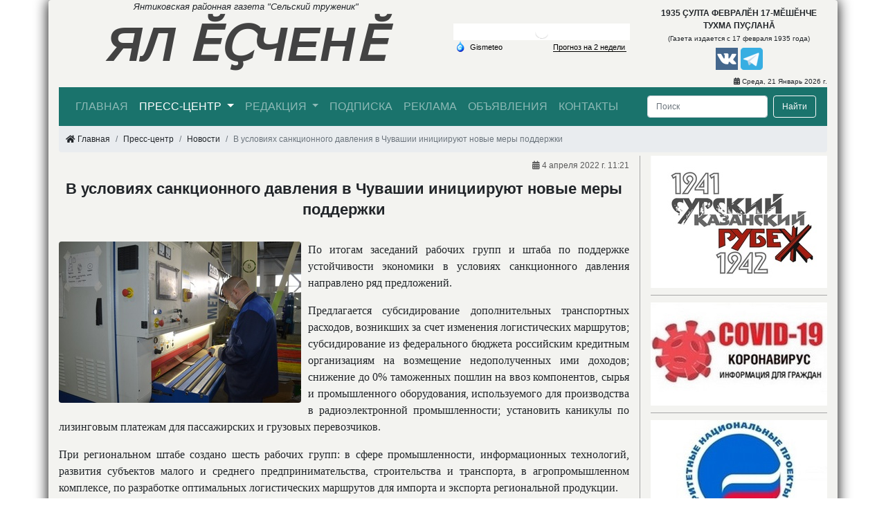

--- FILE ---
content_type: text/html; charset=utf-8
request_url: https://yantik-press.ru/press/news/2022/4/4/v-usloviyah-sankcionnogo-davleniya-v-chuvashii-iniciiruyut-novye-mery-podderzhki/
body_size: 8478
content:
<!doctype html>
<html lang="ru">

  <head>
    <title>В условиях санкционного давления в Чувашии инициируют новые меры поддержки</title>
    <meta http-equiv="Content-Type" content="text/html; charset=utf-8" />
    <meta name="viewport" content="width=1200" />
    <meta http-equiv="X-UA-Compatible" content="IE=edge" />
    <meta name="yandex-verification" content="7b503f7fd3936d7f" />
    <meta name="google-site-verification" content="3RtgdjdigqpwhktE0_zagqwVcGR3SdXfGzQjkIHPPeI" />
    <meta name="referrer" content="origin"/>
     
    
        <meta name="keywords" content="">
    

    
        <meta name="description" content="По итогам заседаний рабочих групп и штаба по поддержке устойчивости экономики в условиях санкционного давления направлено ряд предложений.
Предлагается субсидирование дополнительных транспортных расходов, возникших за счет изменения логистических маршрутов; субсидирование …">
    


    
    <meta property="og:type" content="website" />
    <meta property="og:locale" content="ru_RU">
    <meta property="og:title" content="В условиях санкционного давления в Чувашии инициируют новые меры поддержки">
    <meta property="og:description" content="По итогам заседаний рабочих групп и штаба по поддержке устойчивости экономики в условиях санкционного давления направлено ряд предложений.
Предлагается субсидирование дополнительных транспортных расходов, возникших за счет изменения логистических маршрутов; субсидирование …">
    <meta property="og:url" content="https://yantik-press.ru">
    <meta property="og:site_name" content="ЯЛ ӖҪЧЕНӖ">
    <meta property="og:image:width" content="550"/>
    <meta property="og:image:height" content="364"/>
    
        <meta property="og:image" content="https://yantik-press.ru/media/newsimages/2022/04/04/3511.jpg">
    

    <link rel="canonical" href="https://yantik-press.ru/press/news/2022/4/4/v-usloviyah-sankcionnogo-davleniya-v-chuvashii-iniciiruyut-novye-mery-podderzhki/"/>
    <!--[if lte IE 9]><script src="/static/js/oldies.js" charset="utf-8"></script><![endif]-->
    <link rel="stylesheet" href="/static/css/bootstrap.min.css" type="text/css" />
    <link rel="stylesheet" href="/static/css/fontawesome/css/all.min.css" type="text/css" />
    <link rel="stylesheet" href="/static/css/swipebox.min.css" type="text/css" />
    <link rel="stylesheet" href="/static/css/base.min.css?v=3" type="text/css" />
    
    <link rel="shortcut icon" href="/static/images/favicon/favicon.ico" type="image/x-icon">
    <link rel="apple-touch-icon" sizes="180x180" href="/static/images/favicon/apple-touch-icon.png">
    <link rel="icon" type="image/png" sizes="32x32" href="/static/images/favicon/favicon-32x32.png">
    <link rel="icon" type="image/png" sizes="16x16" href="/static/images/favicon/favicon-16x16.png">
    <link rel="manifest" href="/static/images/favicon/site.webmanifest">
  
  <script async src="https://www.googletagmanager.com/gtag/js?id=UA-171277943-1"></script>
  <script>
    window.dataLayer = window.dataLayer || [];
    function gtag(){dataLayer.push(arguments);}
    gtag('js', new Date());

    gtag('config', 'UA-171277943-1');
  </script>

  </head>
  <body>
    <div class="container">
        <header class="header">
            <div class="row align-items-center">
              <div class="col-6 header-left">
                <div class="logo">
                  <div class="logoexpand">Янтиковская районная газета "Сельский труженик"</div>
                    <a class="logo__text" href="/">ЯЛ ӖҪЧЕНӖ</a>
                </div>
              </div>
              <div class="col-3 header-center">
                <div class="gismeteo">
                    
                    <link rel="stylesheet" type="text/css" href="https://nst1.gismeteo.ru/assets/flat-ui/legacy/css/informer.min.css">
                    <div id="gsInformerID-5FBglbu3SoP5s1" class="gsInformer">
                      <div class="gsIContent">
                      <div id="cityLink">
                          <a href="https://www.gismeteo.ru/weather-yantikovo-236694/" target="_blank" title="Погода в Янтиково">
                            <img src="https://nst1.gismeteo.ru/assets/flat-ui/img/gisloader.svg" width="24" height="24" alt="Погода в Янтиково">
                          </a>
                      </div>
                      <div class="gsLinks">
                          <table>
                              <tr>
                                  <td>
                                      <div class="leftCol">
                                          <a href="https://www.gismeteo.ru/" target="_blank" title="Погода">
                                              <img alt="Погода" src="https://nst1.gismeteo.ru/assets/flat-ui/img/logo-mini2.png" width="11" height="16" />
                                              <img alt="Погода гисметео" src="https://nst1.gismeteo.ru/assets/flat-ui/img/informer/gismeteo.svg" style="left: 5px; top:1px">
                                          </a>
                                      </div>
                                      <div class="rightCol">
                                          <a href="https://www.gismeteo.ru/" target="_blank" title="Погода в Янтиково на 2 недели">
                                            <img src="https://nst1.gismeteo.ru/assets/flat-ui/img/informer/forecast-2weeks.ru.svg" style="top:auto" alt="Погода в Янтиково на 2 недели">
                                          </a>
                                      </div>
                                  </td>
                              </tr>
                          </table>
                      </div>
                      </div>
                    </div>
                    <script async src="https://www.gismeteo.ru/api/informer/getinformer/?hash=5FBglbu3SoP5s1"></script>
                    
                </div>
              </div>

              <div class="col-3 header-right">
                  <div class="since">
                      <span class="since__chuv">1935 ÇУЛТА ФЕВРАЛĔН 17-МĔШĔНЧЕ ТУХМА ПУÇЛАНĂ</span>
                      <span class="since__rus">(Газета издается с 17 февраля 1935 года)</span>
                  </div>
                  <div class="social">
                        <a href="https://vk.com/seltruzh" target="_blank">
                          <img alt="ял есчене в контакте" src="/static/images/vk.png" width="32" height="32">
                        </a>
                        <!--
                        <a href="https://www.facebook.com/groups/192803901814187/" target="_blank">
                          <img alt="ял есчене в фейсбуке" src="/static/images/facebook.png" width="32" height="32">
                        </a>
                        -->
                        <!--
                        <a href="https://www.instagram.com/seltruzh/" target="_blank">
                          <img alt="ял есчене в инстаграме" src="/static/images/instagram.png" width="32" height="32">
                        </a>
                        -->
                        <a href="https://t.me/yantik_press/" target="_blank">
                          <img alt="ял есчене в телеграме" src="/static/images/telegram.png" width="32" height="32">
                        </a>
                  </div>
                  
              </div>

            </div>
            <div class="today_date"><i class="far fa-calendar-alt"></i> Среда, 21 Январь 2026 г.</div>
        </header>

            <div class="row">
              <div class="col">
                <nav class="navbar navbar-expand-lg navbar-dark menu">
                  <div class="collapse navbar-collapse" id="navbarSupportedContent">
                    <ul class="navbar-nav mr-auto">
                      <li class="nav-item">
                        <a class="nav-link" href="/">Главная</a>
                      </li>
                      <li class="nav-item dropdown">
                        <a class="nav-link dropdown-toggle" href="/press/" id="navbarDropdown-press" role="button" data-toggle="dropdown" aria-haspopup="true" aria-expanded="false">
                          Пресс-центр
                        </a>
                        <div class="dropdown-menu" aria-labelledby="navbarDropdown-press">
                          <a class="dropdown-item" href="/press/actuals/">Акутально</a>
                          <a class="dropdown-item" href="/press/news/">Новости</a>
                          <a class="dropdown-item" href="/press/publications/">Публикации</a>
                          <a class="dropdown-item" href="/press/photogallery/">Фотогалереи</a>
                          <a class="dropdown-item" href="/press/videonews/">Видеоновости</a>
                        </div>
                      </li>
                      <li class="nav-item dropdown">
                        <a class="nav-link dropdown-toggle" href="/about/" id="navbarDropdown-about" role="button" data-toggle="dropdown" aria-haspopup="true" aria-expanded="false">Редакция
                        </a>
                        <div class="dropdown-menu" aria-labelledby="navbarDropdown-about">
                          <a class="dropdown-item" href="/about/structure/">Структура</a>
                          <a class="dropdown-item" href="/about/vacancies/">Вакансии</a>
                          <a class="dropdown-item" href="/about/projects/">Проекты</a>
                          <a class="dropdown-item" href="/about/documents/">Документы</a>
                          <div class="dropdown-divider"></div>
                          <a class="dropdown-item" href="/about/history/">История редакции</a>
                        </div>
                      </li>
 
                      <li class="nav-item">
                        <a class="nav-link" href="/subscribe/">Подписка</a>
                      </li>
                      <li class="nav-item">
                        <a class="nav-link" href="/advertising/">Реклама</a>
                      </li>
                      <li class="nav-item">
                        <a class="nav-link" href="/announcing/">Объявления</a>
                      </li>
                      <li class="nav-item">
                        <a class="nav-link" href="/contacts/">Контакты</a>
                      </li>
                    </ul>
                    <form class="form-inline my-2 my-lg-0 search" action="/search">
                      <input class="form-control mr-sm-2 search__input" name="q" type="text" placeholder="Поиск" aria-label="Поиск" value="">
                      <button class="btn btn-outline-light my-2 my-sm-0 search__button" type="submit">Найти</button>
                    </form>
                  </div>
                </nav>
              </div>
          </div>

          
<nav aria-label="breadcrumb">
    <ol class="breadcrumb">
        <li class="breadcrumb-item"><i class="fas fa-home"></i> Главная</li>
        <li class="breadcrumb-item" aria-current="page">Пресс-центр</li>
        <li class="breadcrumb-item" aria-current="page">Новости</li>
        <li class="breadcrumb-item active" aria-current="page">В условиях санкционного давления в Чувашии инициируют новые меры поддержки</li>
    </ol>
</nav>


        <main>
          
<div class="row">
    <div class="col-9 news">
        <div class="news__created"><i class="far fa-calendar-alt"></i> 4 апреля 2022 г. 11:21</div>
        <div class="news__header">
            <h1 class="news__header-text">В условиях санкционного давления в Чувашии инициируют новые меры поддержки</h1>
        </div>
        <div class="row float-left">
            <div class="col-12">
                
                <a href="/media/newsimages/2022/04/04/3511.jpg" rel="gallery" class="swipebox" title="В условиях санкционного давления в Чувашии инициируют новые меры поддержки">
                    
                    <img class="rounded news__post-imgs" alt="В условиях санкционного давления в Чувашии инициируют новые меры поддержки" src="/media/cache/92/94/929464bed9a89be7719bf07ca7498457.jpg" width="350" height="233" loading="lazy">
                    
                </a>
                
                
            </div>
        </div>
        
        <div class="news__article-content text-justify">
            <p>По итогам заседаний рабочих групп и штаба по поддержке устойчивости экономики в условиях санкционного давления направлено ряд предложений.</p>
<p>Предлагается субсидирование дополнительных транспортных расходов, возникших за счет изменения логистических маршрутов; субсидирование из федерального бюджета российским кредитным организациям на возмещение недополученных ими доходов; снижение до 0% таможенных пошлин на ввоз компонентов, сырья и промышленного оборудования, используемого для производства в радиоэлектронной промышленности; установить каникулы по лизинговым платежам для пассажирских и грузовых перевозчиков.</p>
<p>При региональном штабе создано шесть рабочих групп: в сфере промышленности, информационных технологий, развития субъектов малого и среднего предпринимательства, строительства и транспорта, в агропромышленном комплексе, по разработке оптимальных логистических маршрутов для импорта и экспорта региональной продукции.</p>
<p>Направлено 24 предложения по мерам федерального уровня в комиссии Государственного Совета Российской Федерации для рассмотрения.</p>
<p>Приняты меры по расширению перечня системообразующих организаций Чувашской Республики. Было одобрено включение в списки 12 организаций. Это позволит предприятиям воспользоваться государственной поддержкой на федеральном уровне.</p>
<p>&laquo;В условиях санкций у организаций машиностроения, электротехники, химической отрасли, других экспортноориентированных отраслей&nbsp; возникают проблемы, связанные с отказом поставки комплектующих изделий, сырья, отказом работы по действующим контрактам и от заключения новых контрактов. На заседаниях штаба и рабочих групп обсуждаются проблемы предприятий республики, по результатам анализа которых формируются предложения по федеральным и региональным мерам государственной поддержки, которые в еженедельном режиме отправляются в соответствующие информационные системы&raquo;, - отметил заместитель Председателя Кабинета Министров Чувашии Дмитрий Краснов.</p>
<p>Для анализа основных ограничений, с которыми столкнулся бизнес в республике, создана цифровая платформа https://company.cap.ru/. С помощью сервиса возможно проинформировать о своих проблемах и предложить меры, которые необходимо предпринять. Их рассматривают на заседаниях рабочих групп штаба по поддержке устойчивости экономики Чувашии.</p>
<p>&nbsp;</p>
<p>&nbsp;</p>
<p>&nbsp;</p>
        </div>
        <div class="clearfix"></div>
        
        <div class="news__photo-gallery">
            
        </div>
        <div class="clearfix"></div>
        
        
        
        <div class="clearfix"></div>
        
        <div class="news__source">Первоисточник: Минэкономразвития Чувашии </div>
        
        <div class="news_share">
            <script src="https://yastatic.net/es5-shims/0.0.2/es5-shims.min.js"></script>
            <script src="https://yastatic.net/share2/share.js"></script>
            Поделиться:
            <div class="ya-share2" data-services="vkontakte,odnoklassniki,twitter,pocket,viber,whatsapp,skype,telegram"></div>
        </div>
        <a href="#" class="btn btn-danger" onclick="window.print()">Распечатать</a>
    </div>
    
<div class="col-3 banners">



  
    
        <div class="banners__post">
          <div class="banner with_image">
            <a href="https://сурскийрубеж.рф" target="_blank">
              
                <img class="banners__post-img w-100" alt="Сурский рубеж" src="/media/cache/1a/5a/1a5a450d472674d152f985f88bcf73b4.jpg" width="255" height="191" loading="lazy">
              
            </a>
          </div>
        </div>
    
  
    
        <div class="banners__post">
          <div class="banner with_image">
            <a href="http://yantik.cap.ru/action/activity/arhiv-sobitij/2020-god/koronavirus-chto-nado-znatj" target="_blank">
              
                <img class="banners__post-img w-100" alt="Внимание! Коронавирус!" src="/media/cache/3e/77/3e77f32a8275a4a54ffca376740bc519.jpg" width="255" height="149" loading="lazy">
              
            </a>
          </div>
        </div>
    
  
    
        <div class="banners__post">
          <div class="banner with_image">
            <a href="http://yantik.cap.ru/action/activity/arhiv-sobitij/2019-god/realizaciya-nacionaljnih-proektov" target="_blank">
              
                <img class="banners__post-img w-100" alt="Реализация национальных проектов" src="/media/cache/f5/69/f569b9dfb14bf8e7b82b1475ea20a6c1.jpg" width="255" height="149" loading="lazy">
              
            </a>
          </div>
        </div>
    
  
    
        <div class="banners__post">
          <div class="banner with_image">
            <a href="http://yantik.cap.ru/action/activity/arhiv-sobitij/2018-god/narodnij-kontrolj" target="_blank">
              
                <img class="banners__post-img w-100" alt="Противодействие коррупции" src="/media/cache/fd/4b/fd4ba584c95501d242ca3cb3868a24c3.jpg" width="255" height="171" loading="lazy">
              
            </a>
          </div>
        </div>
    
  
    
        <div class="banners__post with_text">
          <div class="banner">
            <a href="http://yantik.cap.ru/action/activity/arhiv-sobitij/2019-god/besplatnaya-yuridicheskaya-pomoschj" class="font-weight-bold" target="_blank">
                Бесплатная юридическая помощь
            </a>
          </div>
        </div>
    
  
    
        <div class="banners__post">
          <div class="banner with_image">
            <a href="http://yantik.cap.ru/action/activity/edu/upolnomochennij-po-pravam-rebenka-v-yantikovskom-r" target="_blank">
              
                <img class="banners__post-img w-100" alt="Уполномоченный по правам ребенка в Янтиковском районе" src="/media/cache/eb/b2/ebb2573e9156f6119655ea3934b56da1.jpg" width="255" height="172" loading="lazy">
              
            </a>
          </div>
        </div>
    
  
    
        <div class="banners__post">
          <div class="banner with_image">
            <a href="http://yantik.cap.ru/action/activity/security/terror_prof" target="_blank">
              
                <img class="banners__post-img w-100" alt="Профилактика терроризма" src="/media/cache/df/66/df661e43e3defff33d29fc8c9d73eeea.jpg" width="255" height="165" loading="lazy">
              
            </a>
          </div>
        </div>
    
  
    
        <div class="banners__post">
          <div class="banner with_image">
            <a href="https://nk.cap.ru/poll/100" target="_blank">
              
                <img class="banners__post-img w-100" alt="Оценка эффективности деятельности руководителей" src="/media/cache/7d/d9/7dd9cfb32f44e9185aab0c80b4b737d3.jpg" width="255" height="72" loading="lazy">
              
            </a>
          </div>
        </div>
    
  
    
        <div class="banners__post">
          <div class="banner with_image_text">
            <a href="http://ОБЪЯСНЯЕМ.РФ" target="_blank">
                
                  <img class="banners__post-img w-100" alt="Объясняем РФ" src="/media/cache/e8/1c/e81ca5f7bcfb0a5f269a37841b8a8ca4.jpg" width="255" height="255" loading="lazy">
                
            </a>
            <a href="http://ОБЪЯСНЯЕМ.РФ" class="banners__title">Объясняем РФ</a>
            
          </div>
        </div>
    
  
    
        <div class="banners__post">
          <div class="banner with_image">
            <a href="https://obrazov.cap.ru/sobitiya/2023/01/18/2023-god-god-pedagoga-i-nastavnika-v-rossii#:~:text=2023%20год%20Указом%20Президента%20России,на%20повышение%20престижа%20профессии%20учителя." target="_blank">
              
                <img class="banners__post-img w-100" alt="2023 год - Год педагога и наставника в России" src="/media/cache/2d/b4/2db4d5d5b8b0a5d2999b6e890831f042.jpg" width="255" height="169" loading="lazy">
              
            </a>
          </div>
        </div>
    
  
    
        <div class="banners__post">
          <div class="banner with_image_text">
            <a href="http://www.kremlin.ru/events/president/transcripts/statements/70565" target="_blank">
                
                  <img class="banners__post-img w-100" alt="Послание Президента Федеральному Собранию" src="/media/cache/ad/d1/add152263f63b3df82302a48067fb9a3.jpg" width="255" height="149" loading="lazy">
                
            </a>
            <a href="http://www.kremlin.ru/events/president/transcripts/statements/70565" class="banners__title">Послание Президента Федеральному Собранию</a>
            
          </div>
        </div>
    
  
    
        <div class="banners__post">
          <div class="banner with_image">
            <a href="https://glava.cap.ru/news/2023/01/25/poslanie-glavi-chuvashskoj-respubliki-gosudarstven" target="_blank">
              
                <img class="banners__post-img w-100" alt="Послание Главы Чувашской Республики Государственному Совету Чувашской Республики на 2023 год" src="/media/cache/64/59/6459bb89eda0cb34e4e09c504571db2c.jpg" width="255" height="158" loading="lazy">
              
            </a>
          </div>
        </div>
    
  
    
        <div class="banners__post">
          <div class="banner with_image_text">
            <a href="https://glava.cap.ru/news/2022/09/05/vlasti-chuvashii-objyavili-2023-god-godom-schastli" target="_blank">
                
                  <img class="banners__post-img w-100" alt="2023 год счастливого детства" src="/media/cache/68/ac/68ace8d8dc57fd75ac44ae1d9149fb4a.jpg" width="255" height="170" loading="lazy">
                
            </a>
            <a href="https://glava.cap.ru/news/2022/09/05/vlasti-chuvashii-objyavili-2023-god-godom-schastli" class="banners__title">2023 год счастливого детства</a>
            
          </div>
        </div>
    
  
    
        <div class="banners__post">
          <div class="banner with_image">
            <a href="https://cloud.mail.ru/public/BC1r/nvsVS6igR" target="_blank">
              
                <img class="banners__post-img w-100" alt="Служба по контракту" src="/media/cache/04/01/0401703fda626ba8b2e25d75559ff3fe.jpg" width="255" height="362" loading="lazy">
              
            </a>
          </div>
        </div>
    
  
    
        <div class="banners__post">
          <div class="banner with_image">
            <a href="https://достижения.рф/?utm_source=dialog&amp;utm_medium=post&amp;utm_campaign=chuvashiya" target="_blank">
              
                <img class="banners__post-img w-100" alt="Голосуй за достижения своего региона" src="/media/cache/dc/2f/dc2f446a293416daed2dcde83d457301.jpg" width="255" height="64" loading="lazy">
              
            </a>
          </div>
        </div>
    
  
    
        <div class="banners__post">
          <div class="banner with_image">
            <a href="https://russia.ru/" target="_blank">
              
                <img class="banners__post-img w-100" alt="Национальный центр Россия" src="/media/cache/30/29/3029922d968385c97330ae1464ac1a42.jpg" width="255" height="249" loading="lazy">
              
            </a>
          </div>
        </div>
    
  
    
        <div class="banners__post">
          <div class="banner with_image_text">
            <a href="&lt;iframe id=&quot;iframe_id&quot; src=&quot;https://mec21.cap.ru/partners#case2&quot; width=&quot;100%&quot; height=&quot;115&quot; scrolling=&quot;no&quot;&gt;&lt;/iframe&gt;" target="_blank">
                
                  <img class="banners__post-img w-100" alt="Республика Онлайн" src="/media/cache/d4/1a/d41a06ab53da00f7f9c96fb181f1033f.jpg" width="255" height="156" loading="lazy">
                
            </a>
            <a href="&lt;iframe id=&quot;iframe_id&quot; src=&quot;https://mec21.cap.ru/partners#case2&quot; width=&quot;100%&quot; height=&quot;115&quot; scrolling=&quot;no&quot;&gt;&lt;/iframe&gt;" class="banners__title">Республика Онлайн</a>
            
          </div>
        </div>
    
  
    
        <div class="banners__post">
          <div class="banner with_image_text">
            <a href="https://www.gosuslugi.ru/life/details/2024_05_08_new_section_for_CVO_participants" target="_blank">
                
                  <img class="banners__post-img w-100" alt="Сервисы поддержки для участников СВО и членов их семей" src="/media/cache/24/d4/24d407cb431a649594519905fe5d0765.jpg" width="255" height="69" loading="lazy">
                
            </a>
            <a href="https://www.gosuslugi.ru/life/details/2024_05_08_new_section_for_CVO_participants" class="banners__title">Сервисы поддержки для участников СВО и членов их семей</a>
            
          </div>
        </div>
    
  
</div>
</div>

        </main>

        <footer>
            <div class="row footer">
              <div class="col-4 footer-left">
                <address>
                  
                  АУ «Редакция Янтиковской районной газеты «Ял ěçченě» («Сельский труженик») Минцифры Чувашии 429290, Чувашская Республика, Янтиковский район, с. Янтиково, проспект Ленина, 11
                </address>
                <a href="tel:+78354821110">Телефоны: +7 (83548) 2-11-10, 2-15-64</a>
                <a href="tel:+78354821110">Факс: +7 (83548) 2-11-10</a>
                <a href="https://yantik-press.ru">Сайт: https://yantik-press.ru</a>
                <a href = "mailto:smi11@cap.ru">Эл. почта: smi11@cap.ru</a>
              </div>

              <div class="col-4 footer-center">
                  <div>
                      <img src="/static/images/logo-32x32.png" width="32" height="32" alt="АУ «Редакция Янтиковской районной газеты «Ял ěçченě» («Сельский труженик») Мининформполитики Чувашии" loading="lazy">
                  </div>
                  <div class="copyright">
                    © При использовании материалов ссылка на данный сайт обязательна
                  </div>
                  <div class="metrika">
                      
                          <a href="https://metrika.yandex.ru/stat/?id=62956318&amp;from=informer"
                          target="_blank" rel="nofollow"><img src="https://informer.yandex.ru/informer/62956318/3_1_FFFFFFFF_EFEFEFFF_0_pageviews"
                          style="width:88px; height:31px; border:0;" alt="Яндекс.Метрика" title="Яндекс.Метрика: данные за сегодня (просмотры, визиты и уникальные посетители)" class="ym-advanced-informer" data-cid="62956318" data-lang="ru" /></a>
                          

                          
                          <script>
                             (function(m,e,t,r,i,k,a){m[i]=m[i]||function(){(m[i].a=m[i].a||[]).push(arguments)};
                             m[i].l=1*new Date();k=e.createElement(t),a=e.getElementsByTagName(t)[0],k.async=1,k.src=r,a.parentNode.insertBefore(k,a)})
                             (window, document, "script", "https://mc.yandex.ru/metrika/tag.js", "ym");

                             ym(62956318, "init", {
                                  clickmap:true,
                                  trackLinks:true,
                                  accurateTrackBounce:true,
                                  webvisor:true
                             });
                          </script>
                          <noscript><div><img src="https://mc.yandex.ru/watch/62956318" style="position:absolute; left:-9999px;" alt="" /></div></noscript>
                      
                  </div>
                  <a href="https://webmaster.yandex.ru/siteinfo/?site=yantik-press.ru"><img width="88" height="31" alt="" border="0" src="https://yandex.ru/cycounter?yantik-press.ru&theme=light&lang=ru"/></a>
              </div>

              <div class="col-4 footer-right">
                <a href="http://yantik-press.cap.ru/" target="_blank">Старая версия сайта газеты "ЯЛ ӖҪЧЕНӖ"</a>
                <a href="http://yantik.cap.ru/" target="_blank">Янтиковский район Чувашской Республики</a>
                <a href="http://www.cap.ru/" target="_blank">Органы исполнительной власти Чувашии</a>
                <a href="http://info.cap.ru/" target="_blank">Минцифры Чувашии</a>
                <a href="https://www.gosuslugi.ru/" target="_blank">Портал государственных услуг РФ</a>
                <a href="http://gov.cap.ru/Default.aspx?gov_id=662" target="_blank">Центр занятости населения района</a>
                <a href="http://chuvjour.ru/" target="_blank">Союз журналистов Чувашии</a>
              </div>
          </div>
        </footer>
    </div>
    
    
    <script src="/static/js/jquery-3.4.1.slim.min.js"></script>
    <script src="/static/js/jquery-2.0.3.min.js"></script>
    <script src="/static/js/popper.min.js"></script>
    <script src="/static/js/bootstrap.min.js"></script>
    <script src="/static/js/jquery.swipebox.min.js"></script>
    <script src="/static/js/base.js?v=1"></script>

    
    <script>
    (function() {
        var
            d = this.document,
            o = this.navigator.userAgent.match(/MSIE (6|7|8)/) ? true : false,
            s = d.createElement('script');
            s.src  = 'https://www.gismeteo.ru/informers/simple/install/';
            s.type = 'text/javascript';
            s[(o ? 'defer' : 'async')] = true;
            s[(o ? 'onreadystatechange' : 'onload')] = function() {
                try {new GmI({
                    slug : 'fbe2ee01c6b2a0dd0f3ef73c04bc49fd',
                    type : '240x90-2',
                    city : '236694',
                    lang : 'ru'
                })} catch (e) {}
            }
            d.body.appendChild(s);
    })();
    </script>
    
  </body>
</html>
